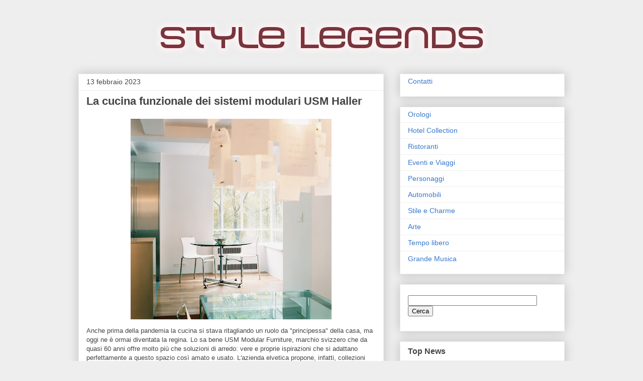

--- FILE ---
content_type: text/html; charset=UTF-8
request_url: http://www.stylelegends.com/2023/02/la-cucina-funzionale-dei-sistemi.html
body_size: 15566
content:
<!DOCTYPE html>
<html class='v2' dir='ltr' xmlns='http://www.w3.org/1999/xhtml' xmlns:b='http://www.google.com/2005/gml/b' xmlns:data='http://www.google.com/2005/gml/data' xmlns:expr='http://www.google.com/2005/gml/expr'>
<head>
<link href='https://www.blogger.com/static/v1/widgets/335934321-css_bundle_v2.css' rel='stylesheet' type='text/css'/>
<meta content='IE=EmulateIE7' http-equiv='X-UA-Compatible'/>
<meta content='width=1100' name='viewport'/>
<meta content='text/html; charset=UTF-8' http-equiv='Content-Type'/>
<meta content='blogger' name='generator'/>
<link href='http://www.stylelegends.com/favicon.ico' rel='icon' type='image/x-icon'/>
<link href='http://www.stylelegends.com/2023/02/la-cucina-funzionale-dei-sistemi.html' rel='canonical'/>
<link rel="alternate" type="application/atom+xml" title="Style Legends - Atom" href="http://www.stylelegends.com/feeds/posts/default" />
<link rel="alternate" type="application/rss+xml" title="Style Legends - RSS" href="http://www.stylelegends.com/feeds/posts/default?alt=rss" />
<link rel="service.post" type="application/atom+xml" title="Style Legends - Atom" href="https://www.blogger.com/feeds/2728396919896041707/posts/default" />

<link rel="alternate" type="application/atom+xml" title="Style Legends - Atom" href="http://www.stylelegends.com/feeds/8418866857775954581/comments/default" />
<!--Can't find substitution for tag [blog.ieCssRetrofitLinks]-->
<link href='https://blogger.googleusercontent.com/img/b/R29vZ2xl/AVvXsEifqKfJyNtQCflqZl63XXL0_VamPaYr1PUii_Ti5d8Wm-0lqMmjEDzVBhi71D5PALdm_tBiSpemCXR3sxbgIwdULGKwEynipaXWBaXrMBi_LrUF8Zd4yDDwBeMO8D-sHqD0WsiF27J67XbOQBYQVYSt5Toy_6CazymS19iiApPyauKCsYuhjFagGmN7Qw/w400-h400/Copertina%20I.jpg' rel='image_src'/>
<meta content='http://www.stylelegends.com/2023/02/la-cucina-funzionale-dei-sistemi.html' property='og:url'/>
<meta content='La cucina funzionale dei sistemi modulari USM Haller ' property='og:title'/>
<meta content='Anche prima della pandemia la cucina si stava ritagliando un ruolo da &quot;principessa&quot; della casa, ma oggi ne è ormai diventata la regina. Lo s...' property='og:description'/>
<meta content='https://blogger.googleusercontent.com/img/b/R29vZ2xl/AVvXsEifqKfJyNtQCflqZl63XXL0_VamPaYr1PUii_Ti5d8Wm-0lqMmjEDzVBhi71D5PALdm_tBiSpemCXR3sxbgIwdULGKwEynipaXWBaXrMBi_LrUF8Zd4yDDwBeMO8D-sHqD0WsiF27J67XbOQBYQVYSt5Toy_6CazymS19iiApPyauKCsYuhjFagGmN7Qw/w1200-h630-p-k-no-nu/Copertina%20I.jpg' property='og:image'/>
<title>Style Legends: La cucina funzionale dei sistemi modulari USM Haller </title>
<meta content='' name='description'/>
<style id='page-skin-1' type='text/css'><!--
/*
-----------------------------------------------
Blogger Template Style
Name:     Awesome Inc.
Designer: Tina Chen
URL:      tinachen.org
----------------------------------------------- */
#navbar-iframe {
display: none !important;
}
/* Variable definitions
====================
<Variable name="keycolor" description="Main Color" type="color" default="#ffffff"/>
<Group description="Page" selector="body">
<Variable name="body.font" description="Font" type="font"
default="normal normal 13px Arial, Tahoma, Helvetica, FreeSans, sans-serif"/>
<Variable name="body.background.color" description="Background Color" type="color" default="#000000"/>
<Variable name="body.text.color" description="Text Color" type="color" default="#ffffff"/>
</Group>
<Group description="Links" selector=".main-inner">
<Variable name="link.color" description="Link Color" type="color" default="#888888"/>
<Variable name="link.visited.color" description="Visited Color" type="color" default="#444444"/>
<Variable name="link.hover.color" description="Hover Color" type="color" default="#cccccc"/>
</Group>
<Group description="Blog Title" selector=".header h1">
<Variable name="header.font" description="Title Font" type="font"
default="normal bold 40px Arial, Tahoma, Helvetica, FreeSans, sans-serif"/>
<Variable name="header.text.color" description="Title Color" type="color" default="#444444" />
<Variable name="header.background.color" description="Header Background" type="color" default="transparent" />
</Group>
<Group description="Blog Description" selector=".header .description">
<Variable name="description.font" description="Font" type="font"
default="normal normal 14px Arial, Tahoma, Helvetica, FreeSans, sans-serif"/>
<Variable name="description.text.color" description="Text Color" type="color"
default="#444444" />
</Group>
<Group description="Tabs Text" selector=".tabs-inner .widget li a">
<Variable name="tabs.font" description="Font" type="font"
default="normal bold 14px Arial, Tahoma, Helvetica, FreeSans, sans-serif"/>
<Variable name="tabs.text.color" description="Text Color" type="color" default="#444444"/>
<Variable name="tabs.selected.text.color" description="Selected Color" type="color" default="#444444"/>
</Group>
<Group description="Tabs Background" selector=".tabs-outer .PageList">
<Variable name="tabs.background.color" description="Background Color" type="color" default="#141414"/>
<Variable name="tabs.selected.background.color" description="Selected Color" type="color" default="#444444"/>
<Variable name="tabs.border.color" description="Border Color" type="color" default="#eeeeee"/>
</Group>
<Group description="Date Header" selector=".main-inner .widget h2.date-header, .main-inner .widget h2.date-header span">
<Variable name="date.font" description="Font" type="font"
default="normal normal 14px Arial, Tahoma, Helvetica, FreeSans, sans-serif"/>
<Variable name="date.text.color" description="Text Color" type="color" default="#666666"/>
<Variable name="date.border.color" description="Border Color" type="color" default="#eeeeee"/>
</Group>
<Group description="Post Title" selector="h3.post-title, h4, h3.post-title a">
<Variable name="post.title.font" description="Font" type="font"
default="normal bold 22px Arial, Tahoma, Helvetica, FreeSans, sans-serif"/>
<Variable name="post.title.text.color" description="Text Color" type="color" default="#444444"/>
</Group>
<Group description="Post Background" selector=".post">
<Variable name="post.background.color" description="Background Color" type="color" default="#ffffff" />
<Variable name="post.border.color" description="Border Color" type="color" default="#eeeeee" />
<Variable name="post.border.bevel.color" description="Bevel Color" type="color" default="#eeeeee"/>
</Group>
<Group description="Gadget Title" selector="h2">
<Variable name="widget.title.font" description="Font" type="font"
default="normal bold 14px Arial, Tahoma, Helvetica, FreeSans, sans-serif"/>
<Variable name="widget.title.text.color" description="Text Color" type="color" default="#444444"/>
</Group>
<Group description="Gadget Text" selector=".sidebar .widget">
<Variable name="widget.font" description="Font" type="font"
default="normal normal 14px Arial, Tahoma, Helvetica, FreeSans, sans-serif"/>
<Variable name="widget.text.color" description="Text Color" type="color" default="#444444"/>
<Variable name="widget.alternate.text.color" description="Alternate Color" type="color" default="#666666"/>
</Group>
<Group description="Gadget Links" selector=".sidebar .widget">
<Variable name="widget.link.color" description="Link Color" type="color" default="#3778cd"/>
<Variable name="widget.link.visited.color" description="Visited Color" type="color" default="#4d469c"/>
<Variable name="widget.link.hover.color" description="Hover Color" type="color" default="#3778cd"/>
</Group>
<Group description="Gadget Background" selector=".sidebar .widget">
<Variable name="widget.background.color" description="Background Color" type="color" default="#141414"/>
<Variable name="widget.border.color" description="Border Color" type="color" default="#222222"/>
<Variable name="widget.border.bevel.color" description="Bevel Color" type="color" default="#000000"/>
</Group>
<Group description="Sidebar Background" selector=".column-left-inner .column-right-inner">
<Variable name="widget.outer.background.color" description="Background Color" type="color" default="transparent" />
</Group>
<Group description="Images" selector=".main-inner">
<Variable name="image.background.color" description="Background Color" type="color" default="transparent"/>
<Variable name="image.border.color" description="Border Color" type="color" default="transparent"/>
</Group>
<Group description="Feed" selector=".blog-feeds">
<Variable name="feed.text.color" description="Text Color" type="color" default="#444444"/>
</Group>
<Group description="Feed Links" selector=".blog-feeds">
<Variable name="feed.link.color" description="Link Color" type="color" default="#3778cd"/>
<Variable name="feed.link.visited.color" description="Visited Color" type="color" default="#4d469c"/>
<Variable name="feed.link.hover.color" description="Hover Color" type="color" default="#3778cd"/>
</Group>
<Group description="Pager" selector=".blog-pager">
<Variable name="pager.background.color" description="Background Color" type="color" default="#ffffff" />
</Group>
<Group description="Footer" selector=".footer-outer">
<Variable name="footer.background.color" description="Background Color" type="color" default="#ffffff" />
<Variable name="footer.text.color" description="Text Color" type="color" default="#444444" />
</Group>
<Variable name="title.shadow.spread" description="Title Shadow" type="length" default="-1px"/>
<Variable name="body.background" description="Body Background" type="background"
color="#eeeeee"
default="$(color) none repeat scroll top left"/>
<Variable name="body.background.gradient.cap" description="Body Gradient Cap" type="url"
default="none"/>
<Variable name="body.background.size" description="Body Background Size" type="string" default="auto"/>
<Variable name="tabs.background.gradient" description="Tabs Background Gradient" type="url"
default="none"/>
<Variable name="header.background.gradient" description="Header Background Gradient" type="url" default="none" />
<Variable name="header.padding.top" description="Header Top Padding" type="length" default="22px" />
<Variable name="header.margin.top" description="Header Top Margin" type="length" default="0" />
<Variable name="header.margin.bottom" description="Header Bottom Margin" type="length" default="0" />
<Variable name="widget.padding.top" description="Widget Padding Top" type="length" default="8px" />
<Variable name="widget.padding.side" description="Widget Padding Side" type="length" default="15px" />
<Variable name="widget.outer.margin.top" description="Widget Top Margin" type="length" default="0" />
<Variable name="widget.outer.background.gradient" description="Gradient" type="url" default="none" />
<Variable name="widget.border.radius" description="Gadget Border Radius" type="length" default="0" />
<Variable name="outer.shadow.spread" description="Outer Shadow Size" type="length" default="0" />
<Variable name="date.header.border.radius.top" description="Date Header Border Radius Top" type="length" default="0" />
<Variable name="date.header.position" description="Date Header Position" type="length" default="15px" />
<Variable name="date.space" description="Date Space" type="length" default="30px" />
<Variable name="date.position" description="Date Float" type="string" default="static" />
<Variable name="date.padding.bottom" description="Date Padding Bottom" type="length" default="0" />
<Variable name="date.border.size" description="Date Border Size" type="length" default="0" />
<Variable name="date.background" description="Date Background" type="background" color="transparent"
default="$(color) none no-repeat scroll top left" />
<Variable name="date.first.border.radius.top" description="Date First top radius" type="length" default="0" />
<Variable name="date.last.space.bottom" description="Date Last Space Bottom" type="length"
default="20px" />
<Variable name="date.last.border.radius.bottom" description="Date Last bottom radius" type="length" default="0" />
<Variable name="post.first.padding.top" description="First Post Padding Top" type="length" default="0" />
<Variable name="image.shadow.spread" description="Image Shadow Size" type="length" default="0"/>
<Variable name="image.border.radius" description="Image Border Radius" type="length" default="0"/>
<Variable name="separator.outdent" description="Separator Outdent" type="length" default="15px" />
<Variable name="title.separator.border.size" description="Widget Title Border Size" type="length" default="1px" />
<Variable name="list.separator.border.size" description="List Separator Border Size" type="length" default="1px" />
<Variable name="shadow.spread" description="Shadow Size" type="length" default="0"/>
<Variable name="startSide" description="Side where text starts in blog language" type="automatic" default="left"/>
<Variable name="endSide" description="Side where text ends in blog language" type="automatic" default="right"/>
<Variable name="date.side" description="Side where date header is placed" type="string" default="right"/>
<Variable name="pager.border.radius.top" description="Pager Border Top Radius" type="length" default="0" />
<Variable name="pager.space.top" description="Pager Top Space" type="length" default="1em" />
<Variable name="footer.background.gradient" description="Background Gradient" type="url" default="none" />
<Variable name="mobile.background.size" description="Mobile Background Size" type="string"
default="auto"/>
<Variable name="mobile.background.overlay" description="Mobile Background Overlay" type="string"
default="transparent none repeat scroll top left"/>
<Variable name="mobile.button.color" description="Mobile Button Color" type="color" default="#ffffff" />
*/
/* Content
----------------------------------------------- */
body {
font: normal normal 13px Arial, Tahoma, Helvetica, FreeSans, sans-serif;
color: #444444;
background: #eeeeee none repeat scroll top left;
}
html body .content-outer {
min-width: 0;
max-width: 100%;
width: 100%;
}
a:link {
text-decoration: none;
color: #3778cd;
}
a:visited {
text-decoration: none;
color: #4d469c;
}
a:hover {
text-decoration: underline;
color: #3778cd;
}
.body-fauxcolumn-outer .cap-top {
position: absolute;
z-index: 1;
height: 276px;
width: 100%;
background: transparent none repeat-x scroll top left;
_background-image: none;
}
/* Columns
----------------------------------------------- */
.content-inner {
padding: 0;
}
.header-inner .section {
margin: 0 16px;
}
.tabs-inner .section {
margin: 0 16px;
}
.main-inner {
padding-top: 30px;
}
.main-inner .column-center-inner,
.main-inner .column-left-inner,
.main-inner .column-right-inner {
padding: 0 5px;
}
*+html body .main-inner .column-center-inner {
margin-top: -30px;
}
#layout .main-inner .column-center-inner {
margin-top: 0;
}
/* Header
----------------------------------------------- */
.header-outer {
margin: 0 0 0 0;
background: transparent none repeat scroll 0 0;
}
.Header h1 {
font: normal bold 40px Arial, Tahoma, Helvetica, FreeSans, sans-serif;
color: #444444;
text-shadow: 0 0 -1px #000000;
}
.Header h1 a {
color: #444444;
}
.Header .description {
font: normal normal 14px Arial, Tahoma, Helvetica, FreeSans, sans-serif;
color: #444444;
}
.header-inner .Header .titlewrapper,
.header-inner .Header .descriptionwrapper {
padding-left: 0;
padding-right: 0;
margin-bottom: 0;
}
.header-inner .Header .titlewrapper {
padding-top: 22px;
}
/* Tabs
----------------------------------------------- */
.tabs-outer {
overflow: hidden;
position: relative;
background: #eeeeee url(http://www.blogblog.com/1kt/awesomeinc/tabs_gradient_light.png) repeat scroll 0 0;
}
#layout .tabs-outer {
overflow: visible;
}
.tabs-cap-top, .tabs-cap-bottom {
position: absolute;
width: 100%;
border-top: 1px solid #999999;
}
.tabs-cap-bottom {
bottom: 0;
}
.tabs-inner .widget li a {
display: inline-block;
margin: 0;
padding: .6em 1.5em;
font: normal bold 14px Arial, Tahoma, Helvetica, FreeSans, sans-serif;
color: #444444;
border-top: 1px solid #999999;
border-bottom: 1px solid #999999;
border-left: 1px solid #999999;
}
.tabs-inner .widget li:last-child a {
border-right: 1px solid #999999;
}
.tabs-inner .widget li.selected a, .tabs-inner .widget li a:hover {
background: #666666 url(http://www.blogblog.com/1kt/awesomeinc/tabs_gradient_light.png) repeat-x scroll 0 -100px;
color: #ffffff;
}
/* Headings
----------------------------------------------- */
h2 {
font: normal bold 16px Arial, Tahoma, Helvetica, FreeSans, sans-serif;
color: #444444;
}
/* Widgets
----------------------------------------------- */
.main-inner .section {
margin: 0 27px;
padding: 0;
}
.main-inner .column-left-outer,
.main-inner .column-right-outer {
margin-top: 0;
}
#layout .main-inner .column-left-outer,
#layout .main-inner .column-right-outer {
margin-top: 0;
}
.main-inner .column-left-inner,
.main-inner .column-right-inner {
background: transparent none repeat 0 0;
-moz-box-shadow: 0 0 0 rgba(0, 0, 0, .2);
-webkit-box-shadow: 0 0 0 rgba(0, 0, 0, .2);
-goog-ms-box-shadow: 0 0 0 rgba(0, 0, 0, .2);
box-shadow: 0 0 0 rgba(0, 0, 0, .2);
-moz-border-radius: 0;
-webkit-border-radius: 0;
-goog-ms-border-radius: 0;
border-radius: 0;
}
#layout .main-inner .column-left-inner,
#layout .main-inner .column-right-inner {
margin-top: 0;
}
.sidebar .widget {
font: normal normal 14px Arial, Tahoma, Helvetica, FreeSans, sans-serif;
color: #444444;
}
.sidebar .widget a:link {
color: #3778cd;
}
.sidebar .widget a:visited {
color: #4d469c;
}
.sidebar .widget a:hover {
color: #3778cd;
}
.sidebar .widget h2 {
text-shadow: 0 0 -1px #000000;
}
.main-inner .widget {
background-color: #ffffff;
border: 1px solid #eeeeee;
padding: 0 15px 15px;
margin: 20px -16px;
-moz-box-shadow: 0 0 20px rgba(0, 0, 0, .2);
-webkit-box-shadow: 0 0 20px rgba(0, 0, 0, .2);
-goog-ms-box-shadow: 0 0 20px rgba(0, 0, 0, .2);
box-shadow: 0 0 20px rgba(0, 0, 0, .2);
-moz-border-radius: 0;
-webkit-border-radius: 0;
-goog-ms-border-radius: 0;
border-radius: 0;
}
.main-inner .widget h2 {
margin: 0 -15px;
padding: .6em 15px .5em;
border-bottom: 1px solid transparent;
}
.footer-inner .widget h2 {
padding: 0 0 .4em;
border-bottom: 1px solid transparent;
}
.main-inner .widget h2 + div, .footer-inner .widget h2 + div {
border-top: 1px solid #eeeeee;
padding-top: 8px;
}
.main-inner .widget .widget-content {
margin: 0 -15px;
padding: 7px 15px 0;
}
.main-inner .widget ul, .main-inner .widget #ArchiveList ul.flat {
margin: -8px -15px 0;
padding: 0;
list-style: none;
}
.main-inner .widget #ArchiveList {
margin: -8px 0 0;
}
.main-inner .widget ul li, .main-inner .widget #ArchiveList ul.flat li {
padding: .5em 15px;
text-indent: 0;
color: #666666;
border-top: 1px solid #eeeeee;
border-bottom: 1px solid transparent;
}
.main-inner .widget #ArchiveList ul li {
padding-top: .25em;
padding-bottom: .25em;
}
.main-inner .widget ul li:first-child, .main-inner .widget #ArchiveList ul.flat li:first-child {
border-top: none;
}
.main-inner .widget ul li:last-child, .main-inner .widget #ArchiveList ul.flat li:last-child {
border-bottom: none;
}
.post-body {
position: relative;
}
.main-inner .widget .post-body ul {
padding: 0 2.5em;
margin: .5em 0;
list-style: disc;
}
.main-inner .widget .post-body ul li {
padding: 0.25em 0;
margin-bottom: .25em;
color: #444444;
border: none;
}
.footer-inner .widget ul {
padding: 0;
list-style: none;
}
.widget .zippy {
color: #666666;
}
/* Posts
----------------------------------------------- */
body .main-inner .Blog {
padding: 0;
margin-bottom: 1em;
background-color: transparent;
border: none;
-moz-box-shadow: 0 0 0 rgba(0, 0, 0, 0);
-webkit-box-shadow: 0 0 0 rgba(0, 0, 0, 0);
-goog-ms-box-shadow: 0 0 0 rgba(0, 0, 0, 0);
box-shadow: 0 0 0 rgba(0, 0, 0, 0);
}
.main-inner .section:last-child .Blog:last-child {
padding: 0;
margin-bottom: 1em;
}
.main-inner .widget h2.date-header {
margin: 0 -15px 1px;
padding: 0 0 0 0;
font: normal normal 14px Arial, Tahoma, Helvetica, FreeSans, sans-serif;
color: #444444;
background: transparent none no-repeat scroll top left;
border-top: 0 solid #eeeeee;
border-bottom: 1px solid transparent;
-moz-border-radius-topleft: 0;
-moz-border-radius-topright: 0;
-webkit-border-top-left-radius: 0;
-webkit-border-top-right-radius: 0;
border-top-left-radius: 0;
border-top-right-radius: 0;
position: static;
bottom: 100%;
right: 15px;
text-shadow: 0 0 -1px #000000;
}
.main-inner .widget h2.date-header span {
font: normal normal 14px Arial, Tahoma, Helvetica, FreeSans, sans-serif;
display: block;
padding: .5em 15px;
border-left: 0 solid #eeeeee;
border-right: 0 solid #eeeeee;
}
.date-outer {
position: relative;
margin: 30px 0 20px;
padding: 0 15px;
background-color: #ffffff;
border: 1px solid #eeeeee;
-moz-box-shadow: 0 0 20px rgba(0, 0, 0, .2);
-webkit-box-shadow: 0 0 20px rgba(0, 0, 0, .2);
-goog-ms-box-shadow: 0 0 20px rgba(0, 0, 0, .2);
box-shadow: 0 0 20px rgba(0, 0, 0, .2);
-moz-border-radius: 0;
-webkit-border-radius: 0;
-goog-ms-border-radius: 0;
border-radius: 0;
}
.date-outer:first-child {
margin-top: 0;
}
.date-outer:last-child {
margin-bottom: 20px;
-moz-border-radius-bottomleft: 0;
-moz-border-radius-bottomright: 0;
-webkit-border-bottom-left-radius: 0;
-webkit-border-bottom-right-radius: 0;
-goog-ms-border-bottom-left-radius: 0;
-goog-ms-border-bottom-right-radius: 0;
border-bottom-left-radius: 0;
border-bottom-right-radius: 0;
}
.date-posts {
margin: 0 -15px;
padding: 0 15px;
clear: both;
}
.post-outer, .inline-ad {
border-top: 1px solid #eeeeee;
margin: 0 -15px;
padding: 15px 15px;
}
.post-outer {
padding-bottom: 10px;
}
.post-outer:first-child {
padding-top: 0;
border-top: none;
}
.post-outer:last-child, .inline-ad:last-child {
border-bottom: none;
}
.post-body {
position: relative;
}
.post-body img {
padding: 8px;
background: transparent;
border: 1px solid transparent;
-moz-box-shadow: 0 0 0 rgba(0, 0, 0, .2);
-webkit-box-shadow: 0 0 0 rgba(0, 0, 0, .2);
box-shadow: 0 0 0 rgba(0, 0, 0, .2);
-moz-border-radius: 0;
-webkit-border-radius: 0;
border-radius: 0;
}
h3.post-title, h4 {
font: normal bold 22px Arial, Tahoma, Helvetica, FreeSans, sans-serif;
color: #444444;
}
h3.post-title a {
font: normal bold 22px Arial, Tahoma, Helvetica, FreeSans, sans-serif;
color: #444444;
}
h3.post-title a:hover {
color: #3778cd;
text-decoration: underline;
}
.post-header {
margin: 0 0 1em;
}
.post-body {
line-height: 1.4;
}
.post-outer h2 {
color: #444444;
}
.post-footer {
margin: 1.5em 0 0;
}
#blog-pager {
padding: 15px;
font-size: 120%;
background-color: #ffffff;
border: 1px solid #eeeeee;
-moz-box-shadow: 0 0 20px rgba(0, 0, 0, .2);
-webkit-box-shadow: 0 0 20px rgba(0, 0, 0, .2);
-goog-ms-box-shadow: 0 0 20px rgba(0, 0, 0, .2);
box-shadow: 0 0 20px rgba(0, 0, 0, .2);
-moz-border-radius: 0;
-webkit-border-radius: 0;
-goog-ms-border-radius: 0;
border-radius: 0;
-moz-border-radius-topleft: 0;
-moz-border-radius-topright: 0;
-webkit-border-top-left-radius: 0;
-webkit-border-top-right-radius: 0;
-goog-ms-border-top-left-radius: 0;
-goog-ms-border-top-right-radius: 0;
border-top-left-radius: 0;
border-top-right-radius-topright: 0;
margin-top: 1em;
}
.blog-feeds, .post-feeds {
margin: 1em 0;
text-align: center;
color: #444444;
}
.blog-feeds a, .post-feeds a {
color: #3778cd;
}
.blog-feeds a:visited, .post-feeds a:visited {
color: #4d469c;
}
.blog-feeds a:hover, .post-feeds a:hover {
color: #3778cd;
}
.post-outer .comments {
margin-top: 2em;
}
/* Comments
----------------------------------------------- */
.comments .comments-content .icon.blog-author {
background-repeat: no-repeat;
background-image: url([data-uri]);
}
.comments .comments-content .loadmore a {
border-top: 1px solid #999999;
border-bottom: 1px solid #999999;
}
.comments .continue {
border-top: 2px solid #999999;
}
/* Footer
----------------------------------------------- */
.footer-outer {
margin: -20px 0 -1px;
padding: 20px 0 0;
color: #444444;
overflow: hidden;
}
.footer-fauxborder-left {
border-top: 1px solid #eeeeee;
background: #ffffff none repeat scroll 0 0;
-moz-box-shadow: 0 0 20px rgba(0, 0, 0, .2);
-webkit-box-shadow: 0 0 20px rgba(0, 0, 0, .2);
-goog-ms-box-shadow: 0 0 20px rgba(0, 0, 0, .2);
box-shadow: 0 0 20px rgba(0, 0, 0, .2);
margin: 0 -20px;
}
/* Mobile
----------------------------------------------- */
body.mobile {
background-size: auto;
}
.mobile .body-fauxcolumn-outer {
background: transparent none repeat scroll top left;
}
*+html body.mobile .main-inner .column-center-inner {
margin-top: 0;
}
.mobile .main-inner .widget {
padding: 0 0 15px;
}
.mobile .main-inner .widget h2 + div,
.mobile .footer-inner .widget h2 + div {
border-top: none;
padding-top: 0;
}
.mobile .footer-inner .widget h2 {
padding: 0.5em 0;
border-bottom: none;
}
.mobile .main-inner .widget .widget-content {
margin: 0;
padding: 7px 0 0;
}
.mobile .main-inner .widget ul,
.mobile .main-inner .widget #ArchiveList ul.flat {
margin: 0 -15px 0;
}
.mobile .main-inner .widget h2.date-header {
right: 0;
}
.mobile .date-header span {
padding: 0.4em 0;
}
.mobile .date-outer:first-child {
margin-bottom: 0;
border: 1px solid #eeeeee;
-moz-border-radius-topleft: 0;
-moz-border-radius-topright: 0;
-webkit-border-top-left-radius: 0;
-webkit-border-top-right-radius: 0;
-goog-ms-border-top-left-radius: 0;
-goog-ms-border-top-right-radius: 0;
border-top-left-radius: 0;
border-top-right-radius: 0;
}
.mobile .date-outer {
border-color: #eeeeee;
border-width: 0 1px 1px;
}
.mobile .date-outer:last-child {
margin-bottom: 0;
}
.mobile .main-inner {
padding: 0;
}
.mobile .header-inner .section {
margin: 0;
}
.mobile .blog-posts {
padding: 0 10px;
}
.mobile .post-outer, .mobile .inline-ad {
padding: 5px 0;
}
.mobile .tabs-inner .section {
margin: 0 10px;
}
.mobile .main-inner .widget h2 {
margin: 0;
padding: 0;
}
.mobile .main-inner .widget h2.date-header span {
padding: 0;
}
.mobile .main-inner .widget .widget-content {
margin: 0;
padding: 7px 0 0;
}
.mobile #blog-pager {
border: 1px solid transparent;
background: #ffffff none repeat scroll 0 0;
}
.mobile .main-inner .column-left-inner,
.mobile .main-inner .column-right-inner {
background: transparent none repeat 0 0;
-moz-box-shadow: none;
-webkit-box-shadow: none;
-goog-ms-box-shadow: none;
box-shadow: none;
}
.mobile .date-posts {
margin: 0;
padding: 0;
}
.mobile .footer-fauxborder-left {
margin: 0;
border-top: inherit;
}
.mobile .main-inner .section:last-child .Blog:last-child {
margin-bottom: 0;
}
.mobile-index-contents {
color: #444444;
}
.mobile .mobile-link-button {
background: #3778cd url(http://www.blogblog.com/1kt/awesomeinc/tabs_gradient_light.png) repeat scroll 0 0;
}
.mobile-link-button a:link, .mobile-link-button a:visited {
color: #ffffff;
}
.mobile .tabs-inner .PageList .widget-content {
background: transparent;
border-top: 1px solid;
border-color: #999999;
color: #444444;
}
.mobile .tabs-inner .PageList .widget-content .pagelist-arrow {
border-left: 1px solid #999999;
}
div.feed-links,#Attribution1{display:none;}
--></style>
<style id='template-skin-1' type='text/css'><!--
body {
min-width: 1000px;
}
.content-outer, .content-fauxcolumn-outer, .region-inner {
min-width: 1000px;
max-width: 1000px;
_width: 1000px;
}
.main-inner .columns {
padding-left: 0px;
padding-right: 360px;
}
.main-inner .fauxcolumn-center-outer {
left: 0px;
right: 360px;
/* IE6 does not respect left and right together */
_width: expression(this.parentNode.offsetWidth -
parseInt("0px") -
parseInt("360px") + 'px');
}
.main-inner .fauxcolumn-left-outer {
width: 0px;
}
.main-inner .fauxcolumn-right-outer {
width: 360px;
}
.main-inner .column-left-outer {
width: 0px;
right: 100%;
margin-left: -0px;
}
.main-inner .column-right-outer {
width: 360px;
margin-right: -360px;
}
#layout {
min-width: 0;
}
#layout .content-outer {
min-width: 0;
width: 800px;
}
#layout .region-inner {
min-width: 0;
width: auto;
}
--></style>
<script type='text/javascript'>

  var _gaq = _gaq || [];
  _gaq.push(['_setAccount', 'UA-21234637-10']);
  _gaq.push(['_trackPageview']);

  (function() {
    var ga = document.createElement('script'); ga.type = 'text/javascript'; ga.async = true;
    ga.src = ('https:' == document.location.protocol ? 'https://ssl' : 'http://www') + '.google-analytics.com/ga.js';
    var s = document.getElementsByTagName('script')[0]; s.parentNode.insertBefore(ga, s);
  })();

</script>
<meta content='5ba0eeeb457efb6e-b86ab591f167b367-g663deaba4561f4c5-14' name='google-translate-customization'/>
<link href='https://www.blogger.com/dyn-css/authorization.css?targetBlogID=2728396919896041707&amp;zx=658e1d7e-5f40-496a-b1b8-6c6e34b67888' media='none' onload='if(media!=&#39;all&#39;)media=&#39;all&#39;' rel='stylesheet'/><noscript><link href='https://www.blogger.com/dyn-css/authorization.css?targetBlogID=2728396919896041707&amp;zx=658e1d7e-5f40-496a-b1b8-6c6e34b67888' rel='stylesheet'/></noscript>
<meta name='google-adsense-platform-account' content='ca-host-pub-1556223355139109'/>
<meta name='google-adsense-platform-domain' content='blogspot.com'/>

<!-- data-ad-client=ca-pub-7547807636542761 -->

</head>
<body class='loading'>
<div class='navbar section' id='navbar'><div class='widget Navbar' data-version='1' id='Navbar1'><script type="text/javascript">
    function setAttributeOnload(object, attribute, val) {
      if(window.addEventListener) {
        window.addEventListener('load',
          function(){ object[attribute] = val; }, false);
      } else {
        window.attachEvent('onload', function(){ object[attribute] = val; });
      }
    }
  </script>
<div id="navbar-iframe-container"></div>
<script type="text/javascript" src="https://apis.google.com/js/platform.js"></script>
<script type="text/javascript">
      gapi.load("gapi.iframes:gapi.iframes.style.bubble", function() {
        if (gapi.iframes && gapi.iframes.getContext) {
          gapi.iframes.getContext().openChild({
              url: 'https://www.blogger.com/navbar/2728396919896041707?po\x3d8418866857775954581\x26origin\x3dhttp://www.stylelegends.com',
              where: document.getElementById("navbar-iframe-container"),
              id: "navbar-iframe"
          });
        }
      });
    </script><script type="text/javascript">
(function() {
var script = document.createElement('script');
script.type = 'text/javascript';
script.src = '//pagead2.googlesyndication.com/pagead/js/google_top_exp.js';
var head = document.getElementsByTagName('head')[0];
if (head) {
head.appendChild(script);
}})();
</script>
</div></div>
<div class='body-fauxcolumns'>
<div class='fauxcolumn-outer body-fauxcolumn-outer'>
<div class='cap-top'>
<div class='cap-left'></div>
<div class='cap-right'></div>
</div>
<div class='fauxborder-left'>
<div class='fauxborder-right'></div>
<div class='fauxcolumn-inner'>
</div>
</div>
<div class='cap-bottom'>
<div class='cap-left'></div>
<div class='cap-right'></div>
</div>
</div>
</div>
<div class='content'>
<div class='content-fauxcolumns'>
<div class='fauxcolumn-outer content-fauxcolumn-outer'>
<div class='cap-top'>
<div class='cap-left'></div>
<div class='cap-right'></div>
</div>
<div class='fauxborder-left'>
<div class='fauxborder-right'></div>
<div class='fauxcolumn-inner'>
</div>
</div>
<div class='cap-bottom'>
<div class='cap-left'></div>
<div class='cap-right'></div>
</div>
</div>
</div>
<div class='content-outer'>
<div class='content-cap-top cap-top'>
<div class='cap-left'></div>
<div class='cap-right'></div>
</div>
<div class='fauxborder-left content-fauxborder-left'>
<div class='fauxborder-right content-fauxborder-right'></div>
<div class='content-inner'>
<header>
<div class='header-outer'>
<div class='header-cap-top cap-top'>
<div class='cap-left'></div>
<div class='cap-right'></div>
</div>
<div class='fauxborder-left header-fauxborder-left'>
<div class='fauxborder-right header-fauxborder-right'></div>
<div class='region-inner header-inner'>
<div class='header section' id='header'><div class='widget Header' data-version='1' id='Header1'>
<div id='header-inner'>
<a href='http://www.stylelegends.com/' style='display: block'>
<img alt='Style Legends' height='87px; ' id='Header1_headerimg' src='https://blogger.googleusercontent.com/img/b/R29vZ2xl/AVvXsEgM99_kTKtl0VMGXZuIK2uoP6XsJhVUqr_WzchF-5mrXtCOSU6Oxyzwcz0WjsA23SzW5ek934qYdNOSwTz19W0HsIhP8LcypuSAPoJFVgF8VMyQazj-Cus7LSruqMoAYZELfg5ul6L-SoSy/s1600/ok.jpg' style='display: block' width='942px; '/>
</a>
</div>
</div></div>
</div>
</div>
<div class='header-cap-bottom cap-bottom'>
<div class='cap-left'></div>
<div class='cap-right'></div>
</div>
</div>
</header>
<div class='tabs-outer'>
<div class='tabs-cap-top cap-top'>
<div class='cap-left'></div>
<div class='cap-right'></div>
</div>
<div class='fauxborder-left tabs-fauxborder-left'>
<div class='fauxborder-right tabs-fauxborder-right'></div>
<div class='region-inner tabs-inner'>
<div class='tabs no-items section' id='crosscol'></div>
<div class='tabs no-items section' id='crosscol-overflow'></div>
</div>
</div>
<div class='tabs-cap-bottom cap-bottom'>
<div class='cap-left'></div>
<div class='cap-right'></div>
</div>
</div>
<div class='main-outer'>
<div class='main-cap-top cap-top'>
<div class='cap-left'></div>
<div class='cap-right'></div>
</div>
<div class='fauxborder-left main-fauxborder-left'>
<div class='fauxborder-right main-fauxborder-right'></div>
<div class='region-inner main-inner'>
<div class='columns fauxcolumns'>
<div class='fauxcolumn-outer fauxcolumn-center-outer'>
<div class='cap-top'>
<div class='cap-left'></div>
<div class='cap-right'></div>
</div>
<div class='fauxborder-left'>
<div class='fauxborder-right'></div>
<div class='fauxcolumn-inner'>
</div>
</div>
<div class='cap-bottom'>
<div class='cap-left'></div>
<div class='cap-right'></div>
</div>
</div>
<div class='fauxcolumn-outer fauxcolumn-left-outer'>
<div class='cap-top'>
<div class='cap-left'></div>
<div class='cap-right'></div>
</div>
<div class='fauxborder-left'>
<div class='fauxborder-right'></div>
<div class='fauxcolumn-inner'>
</div>
</div>
<div class='cap-bottom'>
<div class='cap-left'></div>
<div class='cap-right'></div>
</div>
</div>
<div class='fauxcolumn-outer fauxcolumn-right-outer'>
<div class='cap-top'>
<div class='cap-left'></div>
<div class='cap-right'></div>
</div>
<div class='fauxborder-left'>
<div class='fauxborder-right'></div>
<div class='fauxcolumn-inner'>
</div>
</div>
<div class='cap-bottom'>
<div class='cap-left'></div>
<div class='cap-right'></div>
</div>
</div>
<!-- corrects IE6 width calculation -->
<div class='columns-inner'>
<div class='column-center-outer'>
<div class='column-center-inner'>
<div class='main section' id='main'><div class='widget Blog' data-version='1' id='Blog1'>
<div class='blog-posts hfeed'>
<!--Can't find substitution for tag [defaultAdStart]-->
<div class='date-outer'>
<script type='text/javascript'>var ssyby='13 febbraio 2023';</script>
<h2 class='date-header'><span><script type='text/javascript'>document.write(ssyby);</script></span></h2>
<div class='date-posts'>
<div class='post-outer'>
<div class='post hentry'>
<a name='8418866857775954581'></a>
<h3 class='post-title entry-title'>
La cucina funzionale dei sistemi modulari USM Haller 
</h3>
<div class='post-header'>
<div class='post-header-line-1'></div>
</div>
<div class='post-body entry-content' id='post-body-8418866857775954581'>
<p><span style="font-family: inherit;"></span></p><div class="separator" style="clear: both; text-align: center;"><span style="font-family: inherit;"><a href="https://blogger.googleusercontent.com/img/b/R29vZ2xl/AVvXsEifqKfJyNtQCflqZl63XXL0_VamPaYr1PUii_Ti5d8Wm-0lqMmjEDzVBhi71D5PALdm_tBiSpemCXR3sxbgIwdULGKwEynipaXWBaXrMBi_LrUF8Zd4yDDwBeMO8D-sHqD0WsiF27J67XbOQBYQVYSt5Toy_6CazymS19iiApPyauKCsYuhjFagGmN7Qw/s2480/Copertina%20I.jpg" imageanchor="1" style="margin-left: 1em; margin-right: 1em;"><img border="0" data-original-height="2480" data-original-width="2480" height="400" src="https://blogger.googleusercontent.com/img/b/R29vZ2xl/AVvXsEifqKfJyNtQCflqZl63XXL0_VamPaYr1PUii_Ti5d8Wm-0lqMmjEDzVBhi71D5PALdm_tBiSpemCXR3sxbgIwdULGKwEynipaXWBaXrMBi_LrUF8Zd4yDDwBeMO8D-sHqD0WsiF27J67XbOQBYQVYSt5Toy_6CazymS19iiApPyauKCsYuhjFagGmN7Qw/w400-h400/Copertina%20I.jpg" width="400" /></a></span></div><span style="font-family: inherit;">Anche prima della pandemia la cucina si stava ritagliando un ruolo da "principessa" della casa, ma oggi ne è ormai diventata la regina. Lo sa bene USM Modular Furniture, marchio svizzero che da quasi 60 anni offre molto più che soluzioni di arredo: vere e proprie ispirazioni che si adattano perfettamente a questo spazio così amato e usato. L'azienda elvetica propone, infatti, collezioni allegre e colorate per riorganizzare in modo smart qualsiasi ambiente e, grazie alla versatilità dei suoi sistemi modulari in acciaio, è capace di rispondere a ogni esigenza.<span><a name="more"></a></span> <div class="separator" style="clear: both; text-align: center;"><a href="https://blogger.googleusercontent.com/img/b/R29vZ2xl/AVvXsEgsrmGR2UrLgMXEIMLuJHZmVW59UscTPfm6lPlRBzdVgaLsl9bVWFQLSpFdiK4rpg2XgOKCiw7QFvw1pDGNTFfsLj2lv8pYgcWUGj489rwQ_PkWFpcVBbHRYWhOgI_IDxjV1n9e3a2l-CKRl8yHRnO9UvzMAgDNelN8owEGVCS0dkiDuavlG9846TnpBQ/s5551/Copertina%20II.jpg" imageanchor="1" style="clear: right; float: right; margin-bottom: 1em; margin-left: 1em;"><img border="0" data-original-height="3720" data-original-width="5551" height="268" src="https://blogger.googleusercontent.com/img/b/R29vZ2xl/AVvXsEgsrmGR2UrLgMXEIMLuJHZmVW59UscTPfm6lPlRBzdVgaLsl9bVWFQLSpFdiK4rpg2XgOKCiw7QFvw1pDGNTFfsLj2lv8pYgcWUGj489rwQ_PkWFpcVBbHRYWhOgI_IDxjV1n9e3a2l-CKRl8yHRnO9UvzMAgDNelN8owEGVCS0dkiDuavlG9846TnpBQ/w400-h268/Copertina%20II.jpg" width="400" /></a></div>Disponibili in ben 14 varanti di colore, i vari complementi si basano su una struttura modulare. L&#8217;elemento centrale su cui si basa la costruzione dell&#8217;intero sistema e&#768; la sfera di giunzione in ottone cromato, a cui vengono collegati i tubi di collegamento (anch&#8217;essi in acciaio cromato) che servono per creare la struttura portante, estremamente resistente alla pressione ed alla trazione, nella quale vengono poi inseriti i pannelli di rivestimento in metallo verniciato (nelle diverse cromie) e tre materiali (lamiera d&#8217;acciaio verniciata a polvere, metallo perforato e vetro). Nasce così un cubo poliedrico con uno stile proprio e una personalità che camaleonticamente si adatta a ogni circostanza senza perdere carattere:&nbsp; soluzioni contenitore, madie, credenze e carrellini. In questo modo la cucina è sempre in ordine e lo spazio - anche se poco - può essere sempre ottimizzato. Infatti la funzionalità è il tratto distintivo di questo prodotto che in cucina può fare la differenza e che non segue una moda in quanto è già tendenza.&nbsp;</span><p></p><p></p><div class="separator" style="clear: both; text-align: center;"><a href="https://blogger.googleusercontent.com/img/b/R29vZ2xl/AVvXsEhcz_v6S_AnislDJk_3BvGGPlhbCEBigIB6CHuJkEYO3i49DgUcyi1w2f1nf8C36iQNcVEdMwWDuMcjQJ8AEV9nKkByeMUlKk9BemBrKDikbD6TRUFjzTW0Zu_nGCa3kFbM6FqTjRMgEfE0ysp0HsoMGjbS9OQtAWNN0Pvd5RYQB14xun2ndM2ptdAiSQ/s5551/Copertina%20III.jpg" imageanchor="1" style="margin-left: 1em; margin-right: 1em;"><img border="0" data-original-height="3720" data-original-width="5551" height="268" src="https://blogger.googleusercontent.com/img/b/R29vZ2xl/AVvXsEhcz_v6S_AnislDJk_3BvGGPlhbCEBigIB6CHuJkEYO3i49DgUcyi1w2f1nf8C36iQNcVEdMwWDuMcjQJ8AEV9nKkByeMUlKk9BemBrKDikbD6TRUFjzTW0Zu_nGCa3kFbM6FqTjRMgEfE0ysp0HsoMGjbS9OQtAWNN0Pvd5RYQB14xun2ndM2ptdAiSQ/w400-h268/Copertina%20III.jpg" width="400" /></a></div><span style="font-family: inherit;"><br /></span><p></p><p><span style="font-family: inherit;">************************************</span></p><p><span style="font-family: inherit;"><b>L&#8217;AZIENDA</b></span></p><p><span style="font-family: inherit;">USM è un&#8217;azienda svizzera rinomata a livello mondiale: i suoi sistemi di arredamento consistono in una serie di moduli combinabili e configurabili liberamente. Sono esposti dal 2001 al Museum of Modern Art di New York e dopo oltre cinquant&#8217;anni soddisfano ancora al meglio le esigenze progettuali di architetti e committenze. Negli anni l&#8217;azienda ha ampliato la sua offerta di prodotti, presentando anche linee di tavoli&nbsp; e accessori. Haller E è la più recente novità di USM: un rivoluzionario sistema di arredo modulare in cui elettricità ed illuminazione sono integrati grazie ad un innovativo sistema di conduzione elettrica senza cavi, nella struttura portante. Oltre a&nbsp; configurare liberamente il layout del sistema, è così possibile posizionare luci led al suo interno per creare molteplici effetti luminosi o inserire caricabatterie Usb per alimentare i propri devices.</span></p><div class="separator" style="clear: both; text-align: center;"><a href="https://blogger.googleusercontent.com/img/b/R29vZ2xl/AVvXsEhJOM6swOXXft3eMW4Rgae0AXY12MCx-O2NGOabmKY9FN3PelIlorhtulFwSusxSTkfS3T5Fqww8OqjrvY4qcINcAOiYPEw7a270RISGVmQtM-9KKpzMnD-DW-Q9MvluqAY1ZwPutEZ_PXKiApWeIslfUvspSWtBWW9Rfekv7BzYEtmxpLmIlAMFKXMoQ/s2048/Alternative%202.jpg" imageanchor="1" style="margin-left: 1em; margin-right: 1em;"><img border="0" data-original-height="2048" data-original-width="1365" height="400" src="https://blogger.googleusercontent.com/img/b/R29vZ2xl/AVvXsEhJOM6swOXXft3eMW4Rgae0AXY12MCx-O2NGOabmKY9FN3PelIlorhtulFwSusxSTkfS3T5Fqww8OqjrvY4qcINcAOiYPEw7a270RISGVmQtM-9KKpzMnD-DW-Q9MvluqAY1ZwPutEZ_PXKiApWeIslfUvspSWtBWW9Rfekv7BzYEtmxpLmIlAMFKXMoQ/w266-h400/Alternative%202.jpg" width="266" /></a></div><br /><p><br /></p><p>&nbsp;</p><p><br /></p><p>&nbsp; &nbsp;&nbsp;</p>
<div style='clear: both;'></div>
</div>
<div class='post-footer'>
<div class='post-footer-line post-footer-line-1'><span class='post-icons'>
<span class='item-control blog-admin pid-536486146'>
<a href='https://www.blogger.com/post-edit.g?blogID=2728396919896041707&postID=8418866857775954581&from=pencil' title='Modifica post'>
<img alt='' class='icon-action' height='18' src='https://resources.blogblog.com/img/icon18_edit_allbkg.gif' width='18'/>
</a>
</span>
</span>
<div class='post-share-buttons goog-inline-block'>
<a class='goog-inline-block share-button sb-email' href='https://www.blogger.com/share-post.g?blogID=2728396919896041707&postID=8418866857775954581&target=email' target='_blank' title='Invia tramite email'><span class='share-button-link-text'>Invia tramite email</span></a><a class='goog-inline-block share-button sb-blog' href='https://www.blogger.com/share-post.g?blogID=2728396919896041707&postID=8418866857775954581&target=blog' onclick='window.open(this.href, "_blank", "height=270,width=475"); return false;' target='_blank' title='Postalo sul blog'><span class='share-button-link-text'>Postalo sul blog</span></a><a class='goog-inline-block share-button sb-twitter' href='https://www.blogger.com/share-post.g?blogID=2728396919896041707&postID=8418866857775954581&target=twitter' target='_blank' title='Condividi su X'><span class='share-button-link-text'>Condividi su X</span></a><a class='goog-inline-block share-button sb-facebook' href='https://www.blogger.com/share-post.g?blogID=2728396919896041707&postID=8418866857775954581&target=facebook' onclick='window.open(this.href, "_blank", "height=430,width=640"); return false;' target='_blank' title='Condividi su Facebook'><span class='share-button-link-text'>Condividi su Facebook</span></a><a class='goog-inline-block share-button sb-pinterest' href='https://www.blogger.com/share-post.g?blogID=2728396919896041707&postID=8418866857775954581&target=pinterest' target='_blank' title='Condividi su Pinterest'><span class='share-button-link-text'>Condividi su Pinterest</span></a>
</div>
</div>
<div class='post-footer-line post-footer-line-2'></div>
<div class='post-footer-line post-footer-line-3'></div>
</div>
</div>
<div class='comments' id='comments'>
<a name='comments'></a>
</div>
</div>
</div>
</div>
<!--Can't find substitution for tag [adEnd]-->
</div>
<div class='blog-pager' id='blog-pager'>
<span id='blog-pager-newer-link'>
<a class='blog-pager-newer-link' href='http://www.stylelegends.com/2023/02/estate-in-villa-hotel-du-cap-eden-roc.html' id='Blog1_blog-pager-newer-link' title='Post più recente'>Post più recente</a>
</span>
<span id='blog-pager-older-link'>
<a class='blog-pager-older-link' href='http://www.stylelegends.com/2023/02/la-sicilia-di-ciccio-sultano-al-w-rome.html' id='Blog1_blog-pager-older-link' title='Post più vecchio'>Post più vecchio</a>
</span>
<a class='home-link' href='http://www.stylelegends.com/'>Home page</a>
</div>
<div class='clear'></div>
<div class='post-feeds'>
</div>
</div></div>
</div>
</div>
<div class='column-left-outer'>
<div class='column-left-inner'>
<aside>
</aside>
</div>
</div>
<div class='column-right-outer'>
<div class='column-right-inner'>
<aside>
<div class='sidebar section' id='sidebar-right-1'><div class='widget PageList' data-version='1' id='PageList2'>
<div class='widget-content'>
<ul>
<li>
<a href='http://www.stylelegends.com/p/contatto.html'>Contatti</a>
</li>
</ul>
<div class='clear'></div>
</div>
</div><div class='widget PageList' data-version='1' id='PageList1'>
<div class='widget-content'>
<ul>
<li>
<a href='http://www.stylelegends.com/search/label/Orologi'>Orologi</a>
</li>
<li>
<a href='http://www.stylelegends.com/search/label/Hotel%20Collection'>Hotel Collection</a>
</li>
<li>
<a href='http://www.stylelegends.com/search/label/Ristoranti'>Ristoranti</a>
</li>
<li>
<a href='http://www.stylelegends.com/search/label/Eventi%20e%20viaggi'>Eventi e Viaggi</a>
</li>
<li>
<a href='http://www.stylelegends.com/search/label/Personaggi'>Personaggi</a>
</li>
<li>
<a href='http://www.stylelegends.com/search/label/Automobili'>Automobili</a>
</li>
<li>
<a href='http://www.stylelegends.com/search/label/Stile%20e%20Charme'>Stile e Charme</a>
</li>
<li>
<a href='http://www.stylelegends.com/search/label/Arte'>Arte</a>
</li>
<li>
<a href='http://www.stylelegends.com/search/label/Tempo%20libero'>Tempo libero</a>
</li>
<li>
<a href='http://www.stylelegends.com/search/label/Grande%20Musica'>Grande Musica</a>
</li>
</ul>
<div class='clear'></div>
</div>
</div><div class='widget HTML' data-version='1' id='HTML1'>
<div class='widget-content'>
<p align="center"><form id="searchthis" action="/search" style="display:inline;" method="get"> <input id="search-box" name="q" size="30" type="text"/> <input id="search-btn" value="Cerca" type="submit"/> </form></p>
</div>
<div class='clear'></div>
</div><div class='widget PopularPosts' data-version='1' id='PopularPosts1'>
<h2>Top News</h2>
<div class='widget-content popular-posts'>
<ul>
<li>
<div class='item-thumbnail-only'>
<div class='item-thumbnail'>
<a href='http://www.stylelegends.com/2026/01/mikayel-ohanjanyan-legami-ties-that.html' target='_blank'>
<img alt='' border='0' src='https://blogger.googleusercontent.com/img/b/R29vZ2xl/AVvXsEhlwyLFA_hVfVR4aP1y1LnRCvEwIGt-eLdfntRYoBaKRlYHqmb-MBsD5v7Mv-fPc6y_3S5ce5X-1JLZfeCuoKcUVjCRIvWSbirEUz5kVOUOf86r09qaaLnuXhP_egFq9gl-eciziXrPJbX2Yz-A3XdrS6Rw0rjmXblm7m7gWBubS_NnSG8giIg2645-4i56/w72-h72-p-k-no-nu/Opera%20armeno.jpg'/>
</a>
</div>
<div class='item-title'><a href='http://www.stylelegends.com/2026/01/mikayel-ohanjanyan-legami-ties-that.html'>Mikayel Ohanjanyan. Legami: Ties That Bind. Carrara</a></div>
</div>
<div style='clear: both;'></div>
</li>
<li>
<div class='item-thumbnail-only'>
<div class='item-thumbnail'>
<a href='http://www.stylelegends.com/2026/01/a-wine-paris-torna-il-consorzio.html' target='_blank'>
<img alt='' border='0' src='https://lh3.googleusercontent.com/blogger_img_proxy/AEn0k_ui6sU1kNs_n_AJ1MV76oTcavhgE3GVlJCXPCKD6JS5MbA8_15DtL0BDLtfEHessYXHsZkx3hy7FIYJ2UKVgccmHVgjsOLmHyZERHXIw0FzAV3rpg=w72-h72-n-k-no-nu'/>
</a>
</div>
<div class='item-title'><a href='http://www.stylelegends.com/2026/01/a-wine-paris-torna-il-consorzio.html'>A Wine Paris torna il Consorzio Morellino di Scansano </a></div>
</div>
<div style='clear: both;'></div>
</li>
<li>
<div class='item-thumbnail-only'>
<div class='item-thumbnail'>
<a href='http://www.stylelegends.com/2026/01/vinicio-vianello-il-design-del-vetro.html' target='_blank'>
<img alt='' border='0' src='https://blogger.googleusercontent.com/img/b/R29vZ2xl/AVvXsEiK1xo7i916TSrvy6iJ0dGUPsWNzYpnOzgZa5TKpT2hUtGbjb4IRVDzV5GspX3R6kz2kLhAo6tHXf2gRiGSnl_RLyBNR2XRiXxTctjQPVBBST8RLjpqxhpJBdxeof1cmEYq8bqjL4zbnZNZMYyqPZ2yep69CEEeBqhN7RccY35dFt2rUToOSdenNaugFV2m/w72-h72-p-k-no-nu/copertina%20Vianello.gif'/>
</a>
</div>
<div class='item-title'><a href='http://www.stylelegends.com/2026/01/vinicio-vianello-il-design-del-vetro.html'>Vinicio Vianello. Il design del vetro a Murano | Milano</a></div>
</div>
<div style='clear: both;'></div>
</li>
<li>
<div class='item-thumbnail-only'>
<div class='item-thumbnail'>
<a href='http://www.stylelegends.com/2026/01/harry-winston-premier-valentines-day.html' target='_blank'>
<img alt='' border='0' src='https://blogger.googleusercontent.com/img/b/R29vZ2xl/AVvXsEigLhxk9sAFHiEnuoOyX-qqWeRC0n3TKMcePbPRoEerG3COD0xm0Zl8BKRy8rdnFozcQMpbwXxMnsRh-iVc_veROpbrkIwjjqLwzvInp7xATa2kTKOYsER8E0AaRVnqAzCDledTfGL8PbLoGL5pOj4drmmo2SFU1sxo5XqF7Slgm-La3YfPJhvXps0MTvXB/w72-h72-p-k-no-nu/copertina%20I.webp'/>
</a>
</div>
<div class='item-title'><a href='http://www.stylelegends.com/2026/01/harry-winston-premier-valentines-day.html'>Harry Winston Premier Valentine&#8217;s Day 2026. 14 pezzi</a></div>
</div>
<div style='clear: both;'></div>
</li>
<li>
<div class='item-thumbnail-only'>
<div class='item-thumbnail'>
<a href='http://www.stylelegends.com/2026/01/parigi-mezzo-secolo-con-retromobile.html' target='_blank'>
<img alt='' border='0' src='https://blogger.googleusercontent.com/img/b/R29vZ2xl/[base64]/w72-h72-p-k-no-nu/retro%20I.jpg'/>
</a>
</div>
<div class='item-title'><a href='http://www.stylelegends.com/2026/01/parigi-mezzo-secolo-con-retromobile.html'>Parigi, mezzo secolo con Rétromobile. L'edizione 2026 </a></div>
</div>
<div style='clear: both;'></div>
</li>
<li>
<div class='item-thumbnail-only'>
<div class='item-thumbnail'>
<a href='http://www.stylelegends.com/2026/01/rene-francisco-complice-retrospettiva.html' target='_blank'>
<img alt='' border='0' src='https://blogger.googleusercontent.com/img/b/R29vZ2xl/AVvXsEhjrTSuO7Q6d7nG3tuE-zewDCl_KsbNIt4IXEWRzUoHd3Fc12agtwwz6hOBHo5mIfV61SwixpZU_jHM8wJwCluNmC5WJ-buV59gkgDVyF80Yojjqp-W2eNFtw3xjOcKllXD4INM4hYiGGuyJxEp_IEn3-jvQb0D0wsc5iHWtqREc5756mnlNAEZ4IcvjjBt/w72-h72-p-k-no-nu/Copeertina%20Merano.jpg'/>
</a>
</div>
<div class='item-title'><a href='http://www.stylelegends.com/2026/01/rene-francisco-complice-retrospettiva.html'>René Francisco | CÓMPLICE. Retrospettiva a Merano</a></div>
</div>
<div style='clear: both;'></div>
</li>
<li>
<div class='item-thumbnail-only'>
<div class='item-thumbnail'>
<a href='http://www.stylelegends.com/2026/01/venice4palestine-appello-alleuropean.html' target='_blank'>
<img alt='' border='0' src='https://blogger.googleusercontent.com/img/b/R29vZ2xl/AVvXsEgXA5Q_7AmE4H_JFrIVJoIDfmGDDTAw6u0Eoltpz-uyU4AKaIEWNVShiBD2ZAR326EVNvkChslJbepCuaMGrsruG8otCPulFINOmHkCezQkXhMf40IG5wPaCf1r2nnQ3t7rcjE0NYvik-9odcWM1hzGpCD90yCgdN-uc-sjQ_ZjegDZ580OpieV7VnVXv23/w72-h72-p-k-no-nu/copertina%20film.webp'/>
</a>
</div>
<div class='item-title'><a href='http://www.stylelegends.com/2026/01/venice4palestine-appello-alleuropean.html'>Venice4Palestine | Appello all&#8217;European Film Academy</a></div>
</div>
<div style='clear: both;'></div>
</li>
<li>
<div class='item-thumbnail-only'>
<div class='item-thumbnail'>
<a href='http://www.stylelegends.com/2026/01/boot-dusseldorf-2026-nuove.html' target='_blank'>
<img alt='' border='0' src='https://blogger.googleusercontent.com/img/b/R29vZ2xl/AVvXsEgo88Ja7zvax877YtrYDDB1WRjKk9bYi406glyc3zsONim0X3zsq9_wImBgwQbqIXka3phrM4g7FKt-s18tMALxKdZ-YWoS632L5c4tVYCBIhBGCxbp8oNn-BtLXHoh3Jl2PYmL6qNZ5CLbgjXQzo8E40KcRy9VEGSZ8A_m3hDkZKnupUJxpS5gZRKhJXgp/w72-h72-p-k-no-nu/Azimut.webp'/>
</a>
</div>
<div class='item-title'><a href='http://www.stylelegends.com/2026/01/boot-dusseldorf-2026-nuove.html'>boot Düsseldorf 2026 | Nuove anticipazioni dai Cantieri</a></div>
</div>
<div style='clear: both;'></div>
</li>
<li>
<div class='item-thumbnail-only'>
<div class='item-thumbnail'>
<a href='http://www.stylelegends.com/2026/01/taormina-maggio-2026-apre-villa-timeo.html' target='_blank'>
<img alt='' border='0' src='https://blogger.googleusercontent.com/img/b/R29vZ2xl/AVvXsEjI5Mt0npP-6lTTOg3va_4dyzdRU-NUKjNNWkPAte0-PnrGKQV5cQJM33elaWqNRvuVlatJzMYPPcK7Yje1pMR0xpMgB973r8ETQ2U45ScqkFpR5NrSM_GmFd-WJVLcD92vp7UtHKdiedeCHH79l5cNI-6OvhLWjOd6oJcnTFXVxJStMPduhXCwkHrM-EuH/w72-h72-p-k-no-nu/Villa%20Timeo%20copertina.jpg'/>
</a>
</div>
<div class='item-title'><a href='http://www.stylelegends.com/2026/01/taormina-maggio-2026-apre-villa-timeo.html'>Taormina, a maggio 2026 apre Villa Timeo | Belmond </a></div>
</div>
<div style='clear: both;'></div>
</li>
<li>
<div class='item-thumbnail-only'>
<div class='item-thumbnail'>
<a href='http://www.stylelegends.com/2026/01/omega-speedmaster-moonwatch-in-bianco-e.html' target='_blank'>
<img alt='' border='0' src='https://blogger.googleusercontent.com/img/b/R29vZ2xl/AVvXsEglur4FaqVTSQP_-kk0rEibpz9svajRmqJOCMCa-cvkjd37DIHVkmDZ4uw2gY3WNOaJUS1mRcWT0O8_UHC3x8dBxQWVGUX8R9WxS9Ii2Pr-rXnY9GBLEymdEAa63u9MyqdAxlpOZt2DUyQlXkngmzJcs4xtQiI93jbX_IjF2Nvp-qiNAx_YnG3jSyRfN30U/w72-h72-p-k-no-nu/Omega%20seconda.webp'/>
</a>
</div>
<div class='item-title'><a href='http://www.stylelegends.com/2026/01/omega-speedmaster-moonwatch-in-bianco-e.html'>Omega Speedmaster Moonwatch in bianco e nero</a></div>
</div>
<div style='clear: both;'></div>
</li>
</ul>
<div class='clear'></div>
</div>
</div></div>
</aside>
</div>
</div>
</div>
<div style='clear: both'></div>
<!-- columns -->
</div>
<!-- main -->
</div>
</div>
<div class='main-cap-bottom cap-bottom'>
<div class='cap-left'></div>
<div class='cap-right'></div>
</div>
</div>
<footer>
<div class='footer-outer'>
<div class='footer-cap-top cap-top'>
<div class='cap-left'></div>
<div class='cap-right'></div>
</div>
<div class='fauxborder-left footer-fauxborder-left'>
<div class='fauxborder-right footer-fauxborder-right'></div>
<div class='region-inner footer-inner'>
<div class='foot no-items section' id='footer-1'></div>
<table border='0' cellpadding='0' cellspacing='0' class='section-columns columns-2'>
<tbody>
<tr>
<td class='first columns-cell'>
<div class='foot no-items section' id='footer-2-1'></div>
</td>
<td class='columns-cell'>
<div class='foot no-items section' id='footer-2-2'></div>
</td>
</tr>
</tbody>
</table>
<!-- outside of the include in order to lock Attribution widget -->
<div class='foot section' id='footer-3'><div class='widget Attribution' data-version='1' id='Attribution1'>
<div class='widget-content' style='text-align: center;'>
Powered by <a href='https://www.blogger.com' target='_blank'>Blogger</a>.
</div>
<div class='clear'></div>
</div></div>
</div>
</div>
<div class='footer-cap-bottom cap-bottom'>
<div class='cap-left'></div>
<div class='cap-right'></div>
</div>
</div>
</footer>
<!-- content -->
</div>
</div>
<div class='content-cap-bottom cap-bottom'>
<div class='cap-left'></div>
<div class='cap-right'></div>
</div>
</div>
</div>
<script type='text/javascript'>
    window.setTimeout(function() {
        document.body.className = document.body.className.replace('loading', '');
      }, 10);
  </script>

<script type="text/javascript" src="https://www.blogger.com/static/v1/widgets/3845888474-widgets.js"></script>
<script type='text/javascript'>
window['__wavt'] = 'AOuZoY7xcdOTRxRq6wef0sIRIfQS6CGqdQ:1768726679285';_WidgetManager._Init('//www.blogger.com/rearrange?blogID\x3d2728396919896041707','//www.stylelegends.com/2023/02/la-cucina-funzionale-dei-sistemi.html','2728396919896041707');
_WidgetManager._SetDataContext([{'name': 'blog', 'data': {'blogId': '2728396919896041707', 'title': 'Style Legends', 'url': 'http://www.stylelegends.com/2023/02/la-cucina-funzionale-dei-sistemi.html', 'canonicalUrl': 'http://www.stylelegends.com/2023/02/la-cucina-funzionale-dei-sistemi.html', 'homepageUrl': 'http://www.stylelegends.com/', 'searchUrl': 'http://www.stylelegends.com/search', 'canonicalHomepageUrl': 'http://www.stylelegends.com/', 'blogspotFaviconUrl': 'http://www.stylelegends.com/favicon.ico', 'bloggerUrl': 'https://www.blogger.com', 'hasCustomDomain': true, 'httpsEnabled': false, 'enabledCommentProfileImages': true, 'gPlusViewType': 'FILTERED_POSTMOD', 'adultContent': false, 'analyticsAccountNumber': '', 'encoding': 'UTF-8', 'locale': 'it', 'localeUnderscoreDelimited': 'it', 'languageDirection': 'ltr', 'isPrivate': false, 'isMobile': false, 'isMobileRequest': false, 'mobileClass': '', 'isPrivateBlog': false, 'isDynamicViewsAvailable': true, 'feedLinks': '\x3clink rel\x3d\x22alternate\x22 type\x3d\x22application/atom+xml\x22 title\x3d\x22Style Legends - Atom\x22 href\x3d\x22http://www.stylelegends.com/feeds/posts/default\x22 /\x3e\n\x3clink rel\x3d\x22alternate\x22 type\x3d\x22application/rss+xml\x22 title\x3d\x22Style Legends - RSS\x22 href\x3d\x22http://www.stylelegends.com/feeds/posts/default?alt\x3drss\x22 /\x3e\n\x3clink rel\x3d\x22service.post\x22 type\x3d\x22application/atom+xml\x22 title\x3d\x22Style Legends - Atom\x22 href\x3d\x22https://www.blogger.com/feeds/2728396919896041707/posts/default\x22 /\x3e\n\n\x3clink rel\x3d\x22alternate\x22 type\x3d\x22application/atom+xml\x22 title\x3d\x22Style Legends - Atom\x22 href\x3d\x22http://www.stylelegends.com/feeds/8418866857775954581/comments/default\x22 /\x3e\n', 'meTag': '', 'adsenseClientId': 'ca-pub-7547807636542761', 'adsenseHostId': 'ca-host-pub-1556223355139109', 'adsenseHasAds': false, 'adsenseAutoAds': false, 'boqCommentIframeForm': true, 'loginRedirectParam': '', 'view': '', 'dynamicViewsCommentsSrc': '//www.blogblog.com/dynamicviews/4224c15c4e7c9321/js/comments.js', 'dynamicViewsScriptSrc': '//www.blogblog.com/dynamicviews/2dfa401275732ff9', 'plusOneApiSrc': 'https://apis.google.com/js/platform.js', 'disableGComments': true, 'interstitialAccepted': false, 'sharing': {'platforms': [{'name': 'Ottieni link', 'key': 'link', 'shareMessage': 'Ottieni link', 'target': ''}, {'name': 'Facebook', 'key': 'facebook', 'shareMessage': 'Condividi in Facebook', 'target': 'facebook'}, {'name': 'Postalo sul blog', 'key': 'blogThis', 'shareMessage': 'Postalo sul blog', 'target': 'blog'}, {'name': 'X', 'key': 'twitter', 'shareMessage': 'Condividi in X', 'target': 'twitter'}, {'name': 'Pinterest', 'key': 'pinterest', 'shareMessage': 'Condividi in Pinterest', 'target': 'pinterest'}, {'name': 'Email', 'key': 'email', 'shareMessage': 'Email', 'target': 'email'}], 'disableGooglePlus': true, 'googlePlusShareButtonWidth': 0, 'googlePlusBootstrap': '\x3cscript type\x3d\x22text/javascript\x22\x3ewindow.___gcfg \x3d {\x27lang\x27: \x27it\x27};\x3c/script\x3e'}, 'hasCustomJumpLinkMessage': false, 'jumpLinkMessage': 'Continua a leggere', 'pageType': 'item', 'postId': '8418866857775954581', 'postImageThumbnailUrl': 'https://blogger.googleusercontent.com/img/b/R29vZ2xl/AVvXsEifqKfJyNtQCflqZl63XXL0_VamPaYr1PUii_Ti5d8Wm-0lqMmjEDzVBhi71D5PALdm_tBiSpemCXR3sxbgIwdULGKwEynipaXWBaXrMBi_LrUF8Zd4yDDwBeMO8D-sHqD0WsiF27J67XbOQBYQVYSt5Toy_6CazymS19iiApPyauKCsYuhjFagGmN7Qw/s72-w400-c-h400/Copertina%20I.jpg', 'postImageUrl': 'https://blogger.googleusercontent.com/img/b/R29vZ2xl/AVvXsEifqKfJyNtQCflqZl63XXL0_VamPaYr1PUii_Ti5d8Wm-0lqMmjEDzVBhi71D5PALdm_tBiSpemCXR3sxbgIwdULGKwEynipaXWBaXrMBi_LrUF8Zd4yDDwBeMO8D-sHqD0WsiF27J67XbOQBYQVYSt5Toy_6CazymS19iiApPyauKCsYuhjFagGmN7Qw/w400-h400/Copertina%20I.jpg', 'pageName': 'La cucina funzionale dei sistemi modulari USM Haller ', 'pageTitle': 'Style Legends: La cucina funzionale dei sistemi modulari USM Haller '}}, {'name': 'features', 'data': {}}, {'name': 'messages', 'data': {'edit': 'Modifica', 'linkCopiedToClipboard': 'Link copiato negli appunti.', 'ok': 'OK', 'postLink': 'Link del post'}}, {'name': 'template', 'data': {'name': 'custom', 'localizedName': 'Personalizza', 'isResponsive': false, 'isAlternateRendering': false, 'isCustom': true}}, {'name': 'view', 'data': {'classic': {'name': 'classic', 'url': '?view\x3dclassic'}, 'flipcard': {'name': 'flipcard', 'url': '?view\x3dflipcard'}, 'magazine': {'name': 'magazine', 'url': '?view\x3dmagazine'}, 'mosaic': {'name': 'mosaic', 'url': '?view\x3dmosaic'}, 'sidebar': {'name': 'sidebar', 'url': '?view\x3dsidebar'}, 'snapshot': {'name': 'snapshot', 'url': '?view\x3dsnapshot'}, 'timeslide': {'name': 'timeslide', 'url': '?view\x3dtimeslide'}, 'isMobile': false, 'title': 'La cucina funzionale dei sistemi modulari USM Haller ', 'description': 'Anche prima della pandemia la cucina si stava ritagliando un ruolo da \x22principessa\x22 della casa, ma oggi ne \xe8 ormai diventata la regina. Lo s...', 'featuredImage': 'https://blogger.googleusercontent.com/img/b/R29vZ2xl/AVvXsEifqKfJyNtQCflqZl63XXL0_VamPaYr1PUii_Ti5d8Wm-0lqMmjEDzVBhi71D5PALdm_tBiSpemCXR3sxbgIwdULGKwEynipaXWBaXrMBi_LrUF8Zd4yDDwBeMO8D-sHqD0WsiF27J67XbOQBYQVYSt5Toy_6CazymS19iiApPyauKCsYuhjFagGmN7Qw/w400-h400/Copertina%20I.jpg', 'url': 'http://www.stylelegends.com/2023/02/la-cucina-funzionale-dei-sistemi.html', 'type': 'item', 'isSingleItem': true, 'isMultipleItems': false, 'isError': false, 'isPage': false, 'isPost': true, 'isHomepage': false, 'isArchive': false, 'isLabelSearch': false, 'postId': 8418866857775954581}}]);
_WidgetManager._RegisterWidget('_NavbarView', new _WidgetInfo('Navbar1', 'navbar', document.getElementById('Navbar1'), {}, 'displayModeFull'));
_WidgetManager._RegisterWidget('_HeaderView', new _WidgetInfo('Header1', 'header', document.getElementById('Header1'), {}, 'displayModeFull'));
_WidgetManager._RegisterWidget('_BlogView', new _WidgetInfo('Blog1', 'main', document.getElementById('Blog1'), {'cmtInteractionsEnabled': false, 'lightboxEnabled': true, 'lightboxModuleUrl': 'https://www.blogger.com/static/v1/jsbin/279375648-lbx__it.js', 'lightboxCssUrl': 'https://www.blogger.com/static/v1/v-css/828616780-lightbox_bundle.css'}, 'displayModeFull'));
_WidgetManager._RegisterWidget('_PageListView', new _WidgetInfo('PageList2', 'sidebar-right-1', document.getElementById('PageList2'), {'title': '', 'links': [{'isCurrentPage': false, 'href': 'http://www.stylelegends.com/p/contatto.html', 'id': '2340975546105507930', 'title': 'Contatti'}], 'mobile': false, 'showPlaceholder': true, 'hasCurrentPage': false}, 'displayModeFull'));
_WidgetManager._RegisterWidget('_PageListView', new _WidgetInfo('PageList1', 'sidebar-right-1', document.getElementById('PageList1'), {'title': '', 'links': [{'isCurrentPage': false, 'href': 'http://www.stylelegends.com/search/label/Orologi', 'title': 'Orologi'}, {'isCurrentPage': false, 'href': 'http://www.stylelegends.com/search/label/Hotel%20Collection', 'title': 'Hotel Collection'}, {'isCurrentPage': false, 'href': 'http://www.stylelegends.com/search/label/Ristoranti', 'title': 'Ristoranti'}, {'isCurrentPage': false, 'href': 'http://www.stylelegends.com/search/label/Eventi%20e%20viaggi', 'title': 'Eventi e Viaggi'}, {'isCurrentPage': false, 'href': 'http://www.stylelegends.com/search/label/Personaggi', 'title': 'Personaggi'}, {'isCurrentPage': false, 'href': 'http://www.stylelegends.com/search/label/Automobili', 'title': 'Automobili'}, {'isCurrentPage': false, 'href': 'http://www.stylelegends.com/search/label/Stile%20e%20Charme', 'title': 'Stile e Charme'}, {'isCurrentPage': false, 'href': 'http://www.stylelegends.com/search/label/Arte', 'title': 'Arte'}, {'isCurrentPage': false, 'href': 'http://www.stylelegends.com/search/label/Tempo%20libero', 'title': 'Tempo libero'}, {'isCurrentPage': false, 'href': 'http://www.stylelegends.com/search/label/Grande%20Musica', 'title': 'Grande Musica'}], 'mobile': false, 'showPlaceholder': true, 'hasCurrentPage': false}, 'displayModeFull'));
_WidgetManager._RegisterWidget('_HTMLView', new _WidgetInfo('HTML1', 'sidebar-right-1', document.getElementById('HTML1'), {}, 'displayModeFull'));
_WidgetManager._RegisterWidget('_PopularPostsView', new _WidgetInfo('PopularPosts1', 'sidebar-right-1', document.getElementById('PopularPosts1'), {}, 'displayModeFull'));
_WidgetManager._RegisterWidget('_AttributionView', new _WidgetInfo('Attribution1', 'footer-3', document.getElementById('Attribution1'), {}, 'displayModeFull'));
</script>
</body>
</html>